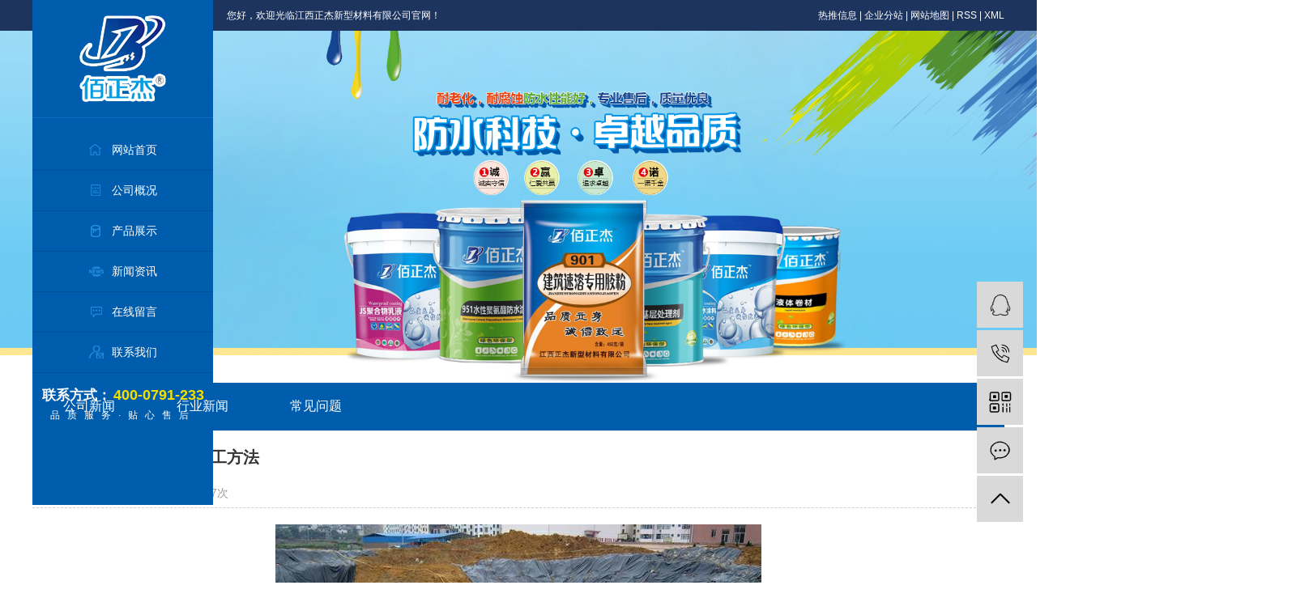

--- FILE ---
content_type: text/html;charset=utf-8
request_url: http://www.jxzhengjie.com/news/426.html
body_size: 6175
content:
<!DOCTYPE html>
<html lang="zh-CN">
<head>
    <meta charset="utf-8">
    <meta http-equiv="X-UA-Compatible" content="IE=edge">
    <title>正确的PVC防水卷材的施工方法-江西正杰新型材料有限公司</title>
    <meta name="keywords" content="PVC防水卷材,卷材防水层,防水层施工"/>
    <meta name="description" content="江西正杰新型材料有限公司正确的PVC防水卷材的施工方法PVC防水卷材现在已经成为一个常规的防水建筑材料，在越来越多的施工中被认可，但是对于施工者来说，对PVC防水卷材不了解，导致施工不正确，造成不必要的损失甚至危险，现在我们来看看正确的PV..."/>
    <meta name="viewport" content="width=device-width, initial-scale=1, maximum-scale=1, user-scalable=no">
    <link rel="shortcut icon" type="image/x-icon" href="http://www.jxzhengjie.com/data/upload/201912/20191231170124_762.png"/>
    <link rel="stylesheet" href="http://www.jxzhengjie.com/template/default/assets/css/bootstrap.min.css">
    
<link rel="stylesheet" href="http://www.jxzhengjie.com/template/default/assets/css/owl.carousel.min.css">

    <link rel="stylesheet" href="http://www.jxzhengjie.com/template/default/assets/css/app.css">
    <link rel="stylesheet" href="http://www.jxzhengjie.com/template/default/assets/css/index.css">
    <script src="http://www.jxzhengjie.com/template/default/assets/js/jquery.min.js"></script>
    <script>
    var config = {
        homeUrl: 'http://www.jxzhengjie.com/',
                mUrl: 'http://m.jxzhengjie.com/',
                copyCode: 1,
        isVisitor: 1
    }
</script>
<script src="http://www.jxzhengjie.com/template/default/assets/js/app.js"></script>


<script type='text/javascript'>
    (function(a, b, c, d, e, j, s) {
        a[d] = a[d] || function() {
            (a[d].a = a[d].a || []).push(arguments)
        };
        j = b.createElement(c),
            s = b.getElementsByTagName(c)[0];
        j.async = true;
        j.charset = 'UTF-8';
        j.src = 'https://static.meiqia.com/widget/loader.js';
        s.parentNode.insertBefore(j, s);
    })(window, document, 'script', '_MEIQIA');
    _MEIQIA('entId', 235973);
</script></head>
<body>


<div class="tong1 tou">
    <div class="tong clearfix">
        <div class="hy fl">
            <p>您好，欢迎光临江西正杰新型材料有限公司官网！</p>
        </div>
        <div class="k1 fr">
            <a href="http://www.jxzhengjie.com/article/">热推信息</a> |
            <a href="http://www.jxzhengjie.com/region/">企业分站</a> |
            <a href="http://www.jxzhengjie.com/sitemap/">网站地图</a> |
            <a href="http://www.jxzhengjie.com/rss.xml">RSS</a> |
            <a href="http://www.jxzhengjie.com/sitemap.xml">XML</a>
                    </div>


        <div class="tou1">
            <div class="logo">
                <a href="http://www.jxzhengjie.com/"><img alt=""
                                                   src="http://www.jxzhengjie.com/data/upload/201912/20191212094744_284.png"/></a>
            </div>
                        <ul class="x-menu clearfix">
        <li>
        <a href="/" ><span></span> 网站首页</a>
                                </li>
        <li>
        <a href="http://www.jxzhengjie.com/about_about/" ><span></span> 公司概况</a>
                                                    <ul class="x-sub-menu">
                                <li><a href="http://www.jxzhengjie.com/about_about/gsjj9f6.html" >公司简介</a></li>
                                </ul>
                                        </li>
        <li>
        <a href="http://www.jxzhengjie.com/product/" ><span></span> 产品展示</a>
                                                    <ul class="x-sub-menu">
                                <li><a href="http://www.jxzhengjie.com/product/pfxl2a3/" >丙（涤）纶防水卷材</a></li>
                                <li><a href="http://www.jxzhengjie.com/product/cpfl6d5/" >自粘防水卷材</a></li>
                                <li><a href="http://www.jxzhengjie.com/product/cpfl763/" >建筑速溶胶粉</a></li>
                                <li><a href="http://www.jxzhengjie.com/product/cpfla3c/" >防水涂料</a></li>
                                <li><a href="http://www.jxzhengjie.com/product/dlzjcl6b9/" >堵漏、注浆材料</a></li>
                                </ul>
                                        </li>
        <li>
        <a href="http://www.jxzhengjie.com/news/" ><span></span> 新闻资讯</a>
                                                    <ul class="x-sub-menu">
                                <li><a href="http://www.jxzhengjie.com/news/gsxw51b/" >公司新闻</a></li>
                                <li><a href="http://www.jxzhengjie.com/news/xyzx2ba/" >行业新闻</a></li>
                                <li><a href="http://www.jxzhengjie.com/news/jszx98d/" >常见问题</a></li>
                                </ul>
                                        </li>
        <li>
        <a href="/inquiry/" ><span></span> 在线留言</a>
                                </li>
        <li>
        <a href="http://www.jxzhengjie.com/about_contact/" ><span></span> 联系我们</a>
                                                    <ul class="x-sub-menu">
                                <li><a href="http://www.jxzhengjie.com/about_contact/lxc2e.html" >联系我们</a></li>
                                </ul>
                                        </li>
    </ul>            <div class="dh">
                <dd>
                    <p><strong><span style="font-size: 17px;">联系<strong style="white-space: normal;"><span style="font-size: 17px;">方式</span>：</strong></span> <span style="font-size: 18px; color: #f3e000;">400-0791-233</span></strong></p>
                </dd>
                <dt>
                    品质服务·贴心售后
                </dt>
            </div>
        </div>
    </div>
</div>

<div class="page-banner">
		<img src="http://www.jxzhengjie.com/data/upload/202001/20200104102646_708.png" alt="江西建筑速溶胶粉">
	</div>



<div class="tong clearfix">


    <div class="left">
        
	<ul class="xypg-left-nav">
        <li data-id="1">
        <a href="http://www.jxzhengjie.com/news/gsxw51b/">公司新闻</a>
        <div class="first-nav-btn"></div>
            </li>
        <li data-id="2">
        <a href="http://www.jxzhengjie.com/news/xyzx2ba/">行业新闻</a>
        <div class="first-nav-btn"></div>
            </li>
        <li data-id="3">
        <a href="http://www.jxzhengjie.com/news/jszx98d/">常见问题</a>
        <div class="first-nav-btn"></div>
            </li>
    </ul>
    </div>


    <div class="content" style="margin-top:15px;margin-bottom: 15px;">
        
	<!-- 新闻详细 -->
<div class="xypg-news-detail">
    <h1 class="xypg-detail-title">正确的PVC防水卷材的施工方法</h1>

    <div class="xypg-detail-info-bar">
        <div class="detail-info-time"><i class="icon-font icon-shijian"></i>2019-02-01 10:37:23</div>
        <div class="detail-info-numbers"><i class="icon-font icon-chakan"></i><script src="http://www.jxzhengjie.com/source/include/browse.php?model=news&id=426"></script>次</div>
            </div>

    <div class="xypg-detail-con"><p style="text-indent: 2em;"><span style="font-family: 微软雅黑, &quot;Microsoft YaHei&quot;; font-size: 16px;"></span></p><p style="text-align: center"><img src="/data/upload/201912/1577759733441527.jpg" title="江西正杰新型材料有限公司" alt="江西正杰新型材料有限公司" width="600" height="338" border="0" vspace="0" style="width: 600px; height: 338px;"/></p><p style="text-indent: 2em;"><span style="font-family: 微软雅黑, &quot;Microsoft YaHei&quot;; font-size: 16px;"></span><br/></p><p style="text-indent: 2em;"><span style="font-family: 微软雅黑, &quot;Microsoft YaHei&quot;; font-size: 16px;">江西正杰新型材料有限公司正确的PVC防水卷材的施工方法</span></p><p><br/></p><p style="text-indent: 2em;"><span style="font-family: 微软雅黑, &quot;Microsoft YaHei&quot;; font-size: 16px;">PVC防水卷材现在已经成为一个常规的防水建筑材料，在越来越多的施工中被认可，但是对于施工者来说，对PVC防水卷材不了解，导致施工不正确，造成不必要的损失甚至危险，现在我们来看看正确的PVC防水卷材的施工方法。</span></p><p><br/></p><p style="text-indent: 2em;"><span style="font-family: 微软雅黑, &quot;Microsoft YaHei&quot;; font-size: 16px;">屋面、厨房、卫生间、阳台防水</span></p><p><br/></p><p style="text-indent: 2em;"><span style="font-family: 微软雅黑, &quot;Microsoft YaHei&quot;; font-size: 16px;">作业条件</span></p><p><br/></p><p style="text-indent: 2em;"><span style="font-family: 微软雅黑, &quot;Microsoft YaHei&quot;; font-size: 16px;">(1)卷材防水层的基层表面应平整，不得有开裂，起砂等缺陷，管根及阴阳角处，应抹成圆弧或八字角。</span></p><p><br/></p><p style="text-indent: 2em;"><span style="font-family: 微软雅黑, &quot;Microsoft YaHei&quot;; font-size: 16px;">(2)基层表面应具有一定的强度，以上人踩不坏为准，泛水应符合设计要求，施工环境温度应不低于5℃。</span></p><p><br/></p><p style="text-indent: 2em;"><span style="font-family: 微软雅黑, &quot;Microsoft YaHei&quot;; font-size: 16px;">(3)找平层连接的地漏、管根、出水口、卫生洁具根部等边沿处，收头要圆滑，部件安装必须牢固，用密封膏封严，经检查并办完隐蔽工程验收。</span></p><p><br/></p><p style="text-indent: 2em;"><span style="font-family: 微软雅黑, &quot;Microsoft YaHei&quot;; font-size: 16px;">(4)在通风条件较差，光线不足，操作困难的场所施工，应采取通风、照明等措施。</span></p><p><br/></p><p style="text-indent: 2em;"><span style="font-family: 微软雅黑, &quot;Microsoft YaHei&quot;; font-size: 16px;">PVC防水卷材操作工艺：</span></p><p><br/></p><p style="text-indent: 2em;"><span style="font-family: 微软雅黑, &quot;Microsoft YaHei&quot;; font-size: 16px;">江西建筑速溶胶粉工艺流程：基层清理→ 细部检查、处理→ 细部做附加层→ 防水层→ 蓄水试验→ 抹保护层</span></p><p><br/></p><p style="text-indent: 2em;"><span style="font-family: 微软雅黑, &quot;Microsoft YaHei&quot;; font-size: 16px;">(1)基层表面必须平整、坚固、不得有起砂、空鼓、开裂等缺陷。</span></p><p><br/></p><p style="text-indent: 2em;"><span style="font-family: 微软雅黑, &quot;Microsoft YaHei&quot;; font-size: 16px;">(2)防水层施工，应按照先低后高，先细部后整体的顺序进行。</span></p><p><br/></p><p style="text-indent: 2em;"><span style="font-family: 微软雅黑, &quot;Microsoft YaHei&quot;; font-size: 16px;">(3)卷材上下搭接长度应不小于10mm，短边搭接不小于150mm，无翘边和空鼓等缺陷。</span></p><p><br/></p><p style="text-indent: 2em;"><span style="font-family: 微软雅黑, &quot;Microsoft YaHei&quot;; font-size: 16px;">(4)卷材立面厨房、入户花园上翻300mm，阳台上翻100mm，卫生间上翻2250mm（从卫生间现浇板面算起）。</span></p><p><br/></p><p style="text-indent: 2em;"><span style="font-family: 微软雅黑, &quot;Microsoft YaHei&quot;; font-size: 16px;">(5)结合层的水泥胶浆要搅拌均匀，卷材与基层粘结牢固。</span></p><p><br/></p><p style="text-indent: 2em;"><span style="font-family: 微软雅黑, &quot;Microsoft YaHei&quot;; font-size: 16px;">(6)丙纶防水层按设计要求施工完，水泥胶浆硬化并达到一定强度后，应进行蓄水试验，浅处水深不少于100mm，72h后防水底面无渗漏为合格。合格后可进行保护层施工，出现渗漏情况，应进行修补，当保护层做完后，需进行二次试水，经有关人员验收合格后，方可进行下道工序的施工。</span></p></div>


    <div class="xypg-detail-tags">
        <div class="tags-title">
            <h3>标签</h3>
            <div class="baidu-share">
                <!-- Baidu Button BEGIN -->
                <div class="bdsharebuttonbox">
                    <a href="#" class="bds_more" data-cmd="more"></a>
                    <a href="#" class="bds_tsina" data-cmd="tsina" title="分享到新浪微博"></a>
                    <a href="#" class="bds_weixin" data-cmd="weixin" title="分享到微信"></a>
                    <a href="#" class="bds_sqq" data-cmd="sqq" title="分享到QQ好友"></a>
                    <a href="#" class="bds_isohu" data-cmd="isohu" title="分享到我的搜狐"></a>
                    <a href="#" class="bds_tqq" data-cmd="tqq" title="分享到腾讯微博"></a>
                    <a href="#" class="bds_fbook" data-cmd="fbook" title="分享到Facebook"></a>
                </div>
                <script>window._bd_share_config={"common":{"bdSnsKey":{},"bdText":"","bdMini":"2","bdMiniList":false,"bdPic":"","bdStyle":"1","bdSize":"16"},"share":{}};with(document)0[(getElementsByTagName('head')[0]||body).appendChild(createElement('script')).src='http://bdimg.share.baidu.com/static/api/js/share.js?v=89860593.js?cdnversion='+~(-new Date()/36e5)];</script>
                <!-- Baidu Button END -->
            </div>
        </div>
        <div class="tags-content"><a href="http://www.jxzhengjie.com/tag/PVC%E9%98%B2%E6%B0%B4%E5%8D%B7%E6%9D%90">PVC防水卷材</a><a href="http://www.jxzhengjie.com/tag/%E5%8D%B7%E6%9D%90%E9%98%B2%E6%B0%B4%E5%B1%82">卷材防水层</a><a href="http://www.jxzhengjie.com/tag/%E9%98%B2%E6%B0%B4%E5%B1%82%E6%96%BD%E5%B7%A5">防水层施工</a></div>
    </div>

    <div class="xypg-detail-url">本文网址：<a href="http://www.jxzhengjie.com/news/426.html">http://www.jxzhengjie.com/news/426.html</a></div>

    <div class="xypg-detail-pn">
        <div><b>上一篇：</b>没有了</div>
        <div><b>下一篇：</b><a href="http://www.jxzhengjie.com/news/427.html">pvc防水卷材性能和用途以及优点</a><span>2019-03-23</span></div>
    </div>
</div>

	<!-- 最近浏览 -->
	<div class="xypg-relate">
		<div class="relate-product">
			<h4 class="relate-title"><span>最近浏览：</span></h4>
			<ul class="clearfix relate-news-list">
							</ul>
		</div>
	</div>
    <!-- 相关产品和相关新闻 -->
<div class="xypg-relate">

    <div class="relate-product">
        <h4 class="relate-title"><span>相关产品</span></h4>

        <div class="relate-product-slick owl-carousel">
                    </div>

    </div>

    <div class="relate-news">
        <h4 class="relate-title"><span>相关新闻</span></h4>

        <ul class="clearfix relate-news-list">
                        <li>
                <a href="http://www.jxzhengjie.com/news/444.html" title="防水涂料施工的安全技术">防水涂料施工的安全技术</a>
                <span>2019-08-21</span>
            </li>
                        <li>
                <a href="http://www.jxzhengjie.com/news/427.html" title="pvc防水卷材性能和用途以及优点">pvc防水卷材性能和用途以及优点</a>
                <span>2019-03-23</span>
            </li>
                        <li>
                <a href="http://www.jxzhengjie.com/news/438.html" title="JS聚合物水泥防水涂料">JS聚合物水泥防水涂料</a>
                <span>2019-05-31</span>
            </li>
                    </ul>
    </div>

</div>

    </div>


</div>

<div class="tong1 foot">
    <div class="tong clearfix">
        <div class="dao">
            <p><a href="/" target="_self">网站首页</a> <a href="/about/" target="_self">关于我们</a> <a href="/product/" target="_self">产品中心</a> <a href="/case/" target="_self">案例中心</a> <a href="/news/" target="_self">新闻资讯</a> <a href="/inquiry/" target="_self">在线留言</a> <a href="/about_contact/" target="_self">联系我们</a></p>
        </div>
        <div class="logox fl">
            <img src="http://www.jxzhengjie.com/data/upload/201912/20191212152022_246.png" alt="">
        </div>
        <div class="lx fl">
            <p>地址：江西省南昌市南昌县八一乡</p><p>电话：400-0791-233&nbsp; &nbsp;156-7924-5383</p>
            <p>
                <a href="http://beian.miit.gov.cn/" target="_blank">赣ICP备19014924号</a> 技术支持：<a
                        href="http://www.cn86.cn" target='_blank'>华企电商</a>
            </p>
            <p>
                <a href="http://www.jxzhengjie.com/article/">热推产品</a> |
                主营区域：
                                <a href="http://www.jxzhengjie.com/.html">南昌</a>
                                <a href="http://www.jxzhengjie.com/.html">九江</a>
                                <a href="http://www.jxzhengjie.com/.html">景德镇</a>
                                <a href="http://www.jxzhengjie.com/.html">上饶</a>
                                <a href="http://www.jxzhengjie.com/.html">赣州</a>
                                <a href="http://www.jxzhengjie.com/.html">新余</a>
                                <a href="http://www.jxzhengjie.com/.html">宜春</a>
                                <a href="http://www.jxzhengjie.com/.html">抚州</a>
                                <a href="http://www.jxzhengjie.com/.html">吉安</a>
                                <a href="http://www.jxzhengjie.com/.html">鹰潭</a>
                                <a href="http://www.jxzhengjie.com/.html">安徽</a>
                                <a href="http://www.jxzhengjie.com/.html">湖北</a>
                                <a href="http://www.jxzhengjie.com/.html">湖南</a>
                                <a href="http://www.jxzhengjie.com/.html">浙江</a>
                                <a href="http://www.jxzhengjie.com/.html">福建</a>
                                <a href="http://www.jxzhengjie.com/.html">贵州</a>
                                <a href="http://www.jxzhengjie.com/.html">广西</a>
                                <a href="http://www.jxzhengjie.com/.html">海南</a>
                                <a href="http://www.jxzhengjie.com/jiangxi.html">江西</a>
                            </p>
        </div>
        <div class="er fr">
            <table><tbody><tr class="firstRow"><td width="160" valign="top" style="word-break: break-all;"><img src="http://www.jxzhengjie.com/data/upload/202001/1578362404210028.png" title="江西正杰新型材料有限公司" alt="江西正杰新型材料有限公司" width="113" height="113" border="0" vspace="0" style="width: 113px; height: 113px;"/></td><td width="160" valign="top" style="word-break: break-all;"><img src="http://www.jxzhengjie.com/data/upload/202001/1578362422169689.png" title="江西正杰新型材料有限公司" alt="江西正杰新型材料有限公司" width="113" height="113" border="0" vspace="0" style="width: 113px; height: 113px;"/></td></tr><tr><td width="160" valign="top" style="word-break: break-all;">扫微信，沟通更方便</td><td width="160" valign="top" style="word-break: break-all;">扫描关注官方公众号</td></tr></tbody></table>
        </div>
        <div class="clearboth"></div>
    </div>
</div>



<!-- 右侧客服 -->
<!-- 侧边工具栏 -->
<div id="toolbar">
    <ul>
                        <li><a href="http://wpa.qq.com/msgrd?v=3&amp;uin=1239319326&amp;site=qq&amp;menu=yes" target="_blank">
            <span class="icon-font icon-qq"></span>
            <span class="wz"></span>
        </a></li>
                        <li><a href="javascript:;">
            <span class="icon-font icon-phone"></span>
            <span class="wz">15679245383</span>
        </a></li>
        <li class="ewm">
            <span class="icon-font icon-ewm"></span>
                        <div class="ewm-box"><img src="http://www.jxzhengjie.com/data/upload/202001/20200107095947_524.png" alt="二维码" /></div>
                    </li>
        <li><a href="http://www.jxzhengjie.com/inquiry/">
            <span class="icon-font icon-message"></span>
            <span class="wz">在线留言</span>
        </a></li>
        <li class="backtop"><span class="icon-font icon-top"></span></li>
    </ul>
</div>

<script>
    $(function () {
        // 返回顶部
        app.backTop("#toolbar .backtop",300);
        var imgUrl = 'http://www.jxzhengjie.com/';
        if($(".ewm-box img").attr('src') == imgUrl ) {
            $(".ewm-box").remove();
        }
    })
</script>



<script src="http://www.jxzhengjie.com/template/default/assets/js/main.js"></script>


<script src="http://www.jxzhengjie.com/template/default/assets/js/owl.carousel.min.js"></script>
<script>
    // 新闻详情页面高亮
    var curID = '3';
    $(".xypg-left-nav li").each(function () {
        var dataID = $(this).data('id');
        if(dataID == curID) {
            $(this).addClass('clicked');
        }
    });
</script>

</body>
</html>


--- FILE ---
content_type: text/css
request_url: http://www.jxzhengjie.com/template/default/assets/css/index.css
body_size: 10752
content:
.tou {
    background: #1d345e;
    line-height: 38px;
    height: 38px;
    color: #fff;
    font-size: 12px;
}

.tou a {
    color: #fff;
}

.tou .hy {
    padding-left: 240px;
}

.tou .tou1 {
    position: absolute;
    width: 223px;
    height: 624px;
    background: #005cad;
    z-index: 111;
    left: 360px;
    top: 0;
}

.tou .tou1 .logo {
    line-height: 145px;
    border-bottom: 1px solid #0b6fc7;
    text-align: center;
}

.tou .tou1 .dh {
    color: #fff;
    text-align: center;
    padding-top: 50px;
}

.tou .tou1 .dh dt {
    font-weight: 500;
    font-size: 12px;
    letter-spacing: 9px;
    padding-top: 4px;
}

.tou .k2 a {
    padding: 0 4px;
}

.c1bg {
    background: url(../images/c1.jpg) no-repeat 50% 0;
    height: 1242px;
}

h2.bt {
    font-weight: 500;
    font-size: 24px;
    color: #000000;
    text-align: center;
}

h2.bt span {
    display: block;
    background: url(../images/h-1.png) no-repeat 50%;
    font-size: 14px;
    color: rgba(33, 86, 70, 0.8);
    margin-top: 15px;
    font-weight: 200;
}


@media (max-width: 1440px) {
    .tou .tou1 .dh {
        padding-top: 15px;
    }
    .x-menu{margin-top: 15px;}
}

.c1 {
    padding-top: 100px;
}

.c1 .list2 {
    margin-top: 44px;
    text-align: center;
}

.c1 .list2 li {
    float: left;
    margin-right: 20px;
}

.c1 .list2 li:nth-child(5) {
    margin-right: 0;
}

.c1 .list2 li a.a {
    display: block;
    position: relative;
}

.c1 .list2 li a.a .zi {
    position: absolute;
    width: 100%;
    height: 100%;
    z-index: 111;
    top: 0;
    left: 0;
    background: url(../images/bg.png) no-repeat 50%;
    padding-top: 126px;
}

.c1 .list2 li a.a .zi .su {
    font-size: 50px;
    color: #215646;
    font-weight: 200;
    line-height: 80px;
}

.c1 .list2 li a.a .zi .su:after {
    content: '';
    display: block;
    background: rgba(33, 86, 70, 0.5);
    width: 40px;
    height: 4px;
    margin: 0 auto;
}

.c1 .list2 li a.a .zi dd {
    font-size: 16px;
    font-weight: 600;
    color: #215646;
    line-height: 80px;
}

.c1 .list2 li:hover a.a .zi .su {
    color: #005cad;
}

.c1 .list2 li:hover a.a .zi .su:after {
    background: rgba(0, 92, 173, 0.5);
}

.c1 .list2 li:hover a.a .zi dd {
    color: #005cad;
}

.c2 {
    margin-top: 44px;
}

.c2 .list2 {
    text-align: center;
    margin-top: 38px;
    margin-bottom: 54px;
}

.c2 .list2 li {
    display: inline-block;
    width: 176px;
    line-height: 34px;
    height: 36px;
    border: 1px solid #cccccc;
    margin: 0 4px;
    position: relative;
}

.c2 .list2 li:after {
    content: '';
    display: block;
    width: 0%;
    position: absolute;
    height: 36px;
    transition-duration: .6s;
    background: #005cad;
    top: 0;
}

.c2 .list2 li a {
    font-size: 14px;
    color: #000000;
    display: block;
    position: relative;
    z-index: 1;
}

.c2 .list2 li:hover:after {
    width: 100%;
}

.c2 .list2 li:hover a {
    color: #fff;
}

.c2 .content {
    position: relative;
}

.c2 .content .xx {
    position: absolute;
    top: 130px;
    cursor: pointer;
    z-index: 1111;
}

.c2 .content .xx.next {
    left: -106px;
}

.c2 .content .xx.prev {
    right: -106px;
}

.c2 .content .bd {
    overflow: hidden;
}

.c2 .list3 li {
    float: left;
    width: 290px !important;
    border: 1px solid #cccccc;
    margin-right: 13px;
}

.c2 .list3 li .img {
    position: relative;
}

.c2 .list3 li .img img {
    width: 288px;
    height: 338px;
}

.c2 .list3 li .img h3 {
    width: 100%;
    position: absolute;
    bottom: 0;
    font-size: 16px;
    color: #000000;
    line-height: 44px;
    font-weight: 500;
    text-align: center;
}

.c2 .list3 li .img .zi {
    position: absolute;
    color: #fff;
    padding-top: 98px;
    padding-left: 23px;
    padding-right: 23px;
    opacity: 0;
    width: 100%;
    height: 100%;
    top: 0;
    left: 0;
    transition-duration: .3s;
}

.c2 .list3 li .img .zi:after {
    content: '';
    position: absolute;
    background: rgba(0, 92, 173, 0.8);
    width: 100%;
    height: 0%;
    bottom: 0;
    left: 0;
    transition-duration: .6s;
    display: block;
}

.c2 .list3 li .img .zi h4 {
    line-height: 60px;
    text-align: center;
    font-size: 18px;
    border-bottom: 2px solid #fff;
    position: relative;
    z-index: 2;
}

.c2 .list3 li .img .zi dd {
    margin-top: 10px;
    font-size: 14px;
    line-height: 20px;
    position: relative;
    z-index: 2;
}

.c2 .list3 li:hover .img h3 {
    opacity: 0;
}

.c2 .list3 li:hover .img .zi {
    opacity: 1;
}

.c2 .list3 li:hover .img .zi:after {
    height: 100%;
}

.c3 {
    background: url(../images/c3.png) no-repeat 50% -5px;
    padding-top: 58px;
    height: 755px;
}

.c3 .tong {
    padding-left: 102px;
    padding-right: 102px;
}

.c3 h2 {
    color: #fff;
    font-size: 36px;
    padding-left: 72px;
    margin-bottom: 56px;
}

.c3 h2 p {
    font-size: 22px;
    font-weight: 500;
    margin-bottom: 4px;
}

.c3 .list2 li {
    background: #fff;
}

.c3 .list2 li .tu {
    width: 499px;
}

.c3 .list2 li .tu img {
    width: 499px;
    height: 418px;
}

.c3 .list2 li .zi {
    padding-left: 28px;
    padding-top: 74px;
    padding-right: 68px;
    width: 475px;
}

.c3 .list2 li .zi h3 {
    width: 213px;
    height: 52px;
    line-height: 50px;
    text-align: center;
    font-size: 29px;
    color: #e8420a;
    border: 1px solid #e8420a;
    font-weight: 500;
}

.c3 .list2 li .zi h4 {
    font-weight: 500;
    margin-top: 20px;
    line-height: 26px;
    font-size: 14px;
    color: #030101;
}

.c3 .list2 li .zi dd {
    margin-top: 24px;
    line-height: 33px;
}

.c3 .list2 li .zi dd p {
    background: url(../images/yuan1.png) no-repeat 0 50%;
    padding-left: 36px;
    font-size: 16px;
    color: #666666;
}

.c3 .list3 {
    margin-top: 10px;
}

.c3 .list3 li {
    float: left;
    width: 249px;
    background: url(../images/mr.png) repeat-x 50% bottom;
    height: 87px;
    border-right: 1px solid #fff;
}

.c3 .list3 li a {
    margin-top: 8px;
    display: block;
    background: url(../images/001.png) no-repeat 62px 50%;
    line-height: 79px;
    color: #fff;
    font-size: 33px;
    padding-left: 121px;
}

.c3 .list3 li:nth-child(2) a {
    background: url(../images/002.png) no-repeat 62px 50%;
}

.c3 .list3 li:nth-child(3) a {
    background: url(../images/003.png) no-repeat 62px 50%;
}

.c3 .list3 li:nth-child(4) a {
    background: url(../images/004.png) no-repeat 62px 50%;
}

.c3 .list3 li.on {
    background: url(../images/jg.png) repeat-x 50% bottom;
    border: none;
}

.c3 .list3 li:last-child {
    border: none;
}

.c4 {
    background: url(../images/c4.png) no-repeat 50% 0;
    padding-top: 36px;
    height: 1046px;
}

.c4 h2 {
    font-size: 33px;
    text-transform: uppercase;
}

.c4 .content {
    margin-top: 22px;
    background: #fff;
}

.c4 .content .c4-1 {
    width: 599px;
    position: relative;
}

.c4 .content .c4-1 .hd {
    position: absolute;
    right: 8px;
    bottom: 9px;
    z-index: 111;
}

.c4 .content .c4-1 .hd li {
    vertical-align: top;
    float: left;
    border-radius: 100px;
    margin: 0 4px;
    width: 9px;
    height: 9px;
    border: 1px solid #f3f3f3;
    font-size: 0;
}

.c4 .content .c4-1 .hd li.on {
    background: #f3f3f3;
}

.c4 .content .c4-1 img {
    width: 599px;
    height: 362px;
}

.c4 .content .c4-2 {
    width: 601px;
    padding-left: 26px;
    padding-right: 44px;
    padding-top: 58px;
    position: relative;
}

.c4 .content .c4-2 .titx {
    width: 56px;
    height: 58px;
    text-align: center;
    font-size: 18px;
    background: #e8420a;
    color: #fff;
    position: absolute;
    right: 0;
    top: 0;
}

.c4 .content .c4-2 h3 {
    line-height: 70px;
    font-size: 24px;
    color: #000000;
    font-weight: 500;
}

.c4 .content .c4-2 dd {
    margin-top: 14px;
    font-size: 14px;
    line-height: 26px;
    color: #666666;
}

.c4 .content .c4-2 a.ck {
    display: block;
    background: url(../images/ck.png) no-repeat right bottom;
    height: 24px;
    margin-top: 40px;
    font-size: 14px;
    color: #666666;
    width: 69px;
    float: right;
    padding-left: 8px;
}

.c5 {
    margin-top: 120px;
}

.c5 h2 {
    text-align: center;
    font-weight: 500;
    font-size: 35px;
    color: #1a1a1a;
    line-height: 1;
}

.c5 .content {
    margin-top: 38px;
    background: none;
}

.c5 .content .bd {
    overflow: hidden;
}

.c5 .content .list2 li {
    float: left;
    margin-right: 18px;
}

.c5 .content .list2 li .img img {
    width: 286px;
    height: 212px;
}

.c5 .content .list2 li h3 {
    font-weight: 500;
    text-align: center;
    line-height: 48px;
    font-size: 15px;
    color: #1a1a1a;
}

.c5 .content .list2 li:hover h3 {
    color: #005cad;
}

.c5 .content .hd {
    margin-top: 16px;
    position: relative;
}

.c5 .content .hd .xx {
    width: 42px;
    height: 42px;
}

.c5 .content .hd .xx.prev {
    background: url(../images/zb.png) no-repeat 0 50%;
    float: left;
    margin-left: 554px;
}

.c5 .content .hd .xx.prev:hover {
    background: url(../images/yb.png) no-repeat 0 50%;
    transform: rotateY(180deg);
}

.c5 .content .hd .xx.next {
    background: url(../images/zb.png) no-repeat 0 50%;
    float: right;
    margin-right: 554px;
    transform: rotateY(180deg);
}

.c5 .content .hd .xx.next:hover {
    background: url(../images/yb.png) no-repeat 0 50%;
    transform: rotateY(0deg);
}

.link {
    margin-top: 35px;
    margin-bottom: 22px;
}

.link h2 {
    font-size: 22px;
    color: #363535;
    text-align: center;
    font-weight: 500;
}

.link h2 p {
    padding-right: 30px;
}

.link h2 img {
    display: block;
    margin: 24px auto 0;
}

.link dd {
    margin-top: 12px;
    margin-bottom: 25px;
    min-height: 34px;
    line-height: 34px;
    text-align: center;
    font-size: 14px;
    color: #666666;
}

.link dd a {
    color: #666666;
}

.link dd a:after {
    content: '|';
    padding: 0 18px;
}

.link dd a:hover {
    color: #e64101;
}

.link dd a:last-child:after {
    display: none;
}

.link .zi {
    text-align: center;
    line-height: 16px;
    font-size: 14px;
    color: #838282;
}

.foot {
    background: url(../images/foot.png) no-repeat 50% 0 #3b3b3b;
    padding-top: 26px;
    height: 272px;
}

.foot .dao {
    font-size: 14px;
    text-align: center;
    line-height: 66px;
    color: #fff;
    margin-bottom: 22px;
}

.foot .dao a {
    color: #fff;
    padding: 0 32px;
}

.foot .logox {
    margin-top: 37px;
}

.foot .lx {
    margin-left: 20px;
    color: #fff;
    line-height: 26px;
    font-size: 14px;
    width: 470px;
}

.foot .lx a {
    color: #fff;
}

.foot .er {
    text-align: center;
    line-height: 30px;
    color: rgba(255, 255, 255, 0.7);
    width: 320px;
    margin-right: -10px;
}